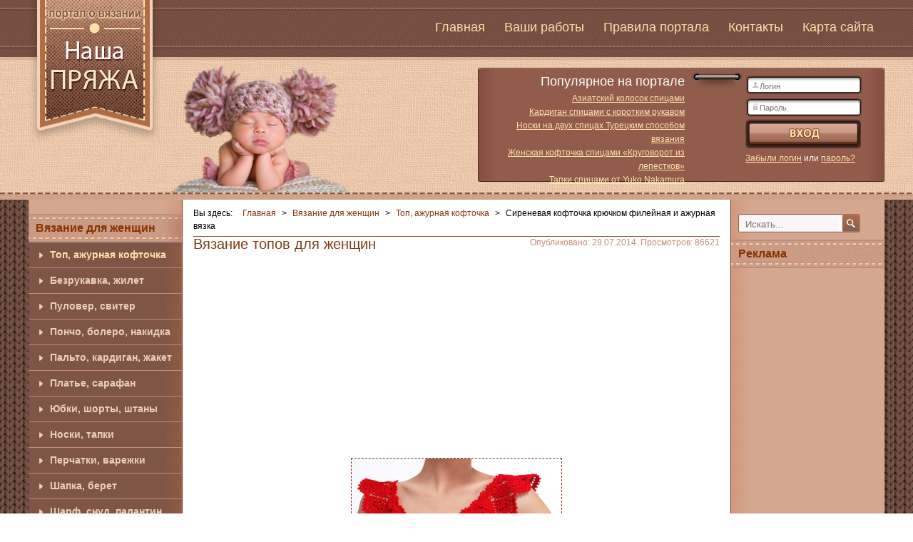

--- FILE ---
content_type: text/html; charset=utf-8
request_url: https://prjaga.com/vyazanie-dlya-zhenshchin/top-azhurnaya-koftochka/vyazanie-topov-dlya-zhenshchin
body_size: 9321
content:
<!DOCTYPE html>
<html>
<head>
<script async src="https://pagead2.googlesyndication.com/pagead/js/adsbygoogle.js?client=ca-pub-7224761026030152"
     crossorigin="anonymous"></script>
<base href="https://prjaga.com/vyazanie-dlya-zhenshchin/top-azhurnaya-koftochka/vyazanie-topov-dlya-zhenshchin" />
	<meta http-equiv="content-type" content="text/html; charset=utf-8" />
	<meta name="keywords" content="вязание топов для женщин, вязание топов" />
	<meta name="rights" content="Использование любых материалов без разрешения администрации - запрещено" />
	<meta name="og:title" content="Вязание топов для женщин" />
	<meta name="og:type" content="article" />
	<meta name="og:image" content="https://prjaga.com/images/w506x.png" />
	<meta name="og:url" content="https://prjaga.com/vyazanie-dlya-zhenshchin/top-azhurnaya-koftochka/vyazanie-topov-dlya-zhenshchin" />
	<meta name="og:site_name" content="«Наша пряжа» — вяжем спицами и крючком" />
	<meta name="og:description" content="Вязание топов для женщин - так просто и понятно и такое чудо получаем в итоге." />
	<meta name="description" content="Вязание топов для женщин - так просто и понятно и такое чудо получаем в итоге." />
	<title>Вязание топов для женщин</title>
	<link href="/component/jcomments/feed/com_content/1145" rel="alternate" type="application/rss+xml" title="Вязание топов для женщин" />
	<link href="/templates/prod_prjaga/favicon.ico" rel="shortcut icon" type="image/vnd.microsoft.icon" />
	<link href="/plugins/system/imagesizer32/lbscripts/slimbox/slimbox.css" rel="stylesheet" type="text/css" media="all" />
	<link href="/components/com_jcomments/tpl/default/style.css?v=3002" rel="stylesheet" type="text/css" />
	<link href="/plugins/system/jce/css/content.css?aa754b1f19c7df490be4b958cf085e7c" rel="stylesheet" type="text/css" />
	<script type="application/json" class="joomla-script-options new">{"csrf.token":"ce093b4a1d5b230be014189d59e52593","system.paths":{"root":"","base":""},"system.keepalive":{"interval":840000,"uri":"\/component\/ajax\/?format=json"}}</script>
	<script src="/media/system/js/mootools-core.js?db9b148b54c3ae275c4fc9e02336f2f9" type="text/javascript"></script>
	<script src="/media/system/js/core.js?db9b148b54c3ae275c4fc9e02336f2f9" type="text/javascript"></script>
	<script src="/media/system/js/mootools-more.js?db9b148b54c3ae275c4fc9e02336f2f9" type="text/javascript"></script>
	<script src="/plugins/system/imagesizer32/lbscripts/slimbox/slimbox.js" type="text/javascript"></script>
	<script src="/components/com_jcomments/js/jcomments-v2.3.js?v=12" type="text/javascript"></script>
	<script src="/components/com_jcomments/libraries/joomlatune/ajax.js?v=4" type="text/javascript"></script>
	<script src="/media/jui/js/jquery.min.js?db9b148b54c3ae275c4fc9e02336f2f9" type="text/javascript"></script>
	<script src="/media/jui/js/jquery-noconflict.js?db9b148b54c3ae275c4fc9e02336f2f9" type="text/javascript"></script>
	<script src="/media/jui/js/jquery-migrate.min.js?db9b148b54c3ae275c4fc9e02336f2f9" type="text/javascript"></script>
	<script src="/media/system/js/html5fallback.js" type="text/javascript"></script>
	<!--[if lt IE 9]><script src="/media/system/js/polyfill.event.js?db9b148b54c3ae275c4fc9e02336f2f9" type="text/javascript"></script><![endif]-->
	<script src="/media/system/js/keepalive.js?db9b148b54c3ae275c4fc9e02336f2f9" type="text/javascript"></script>
	<script src="/media/jui/js/bootstrap.min.js?db9b148b54c3ae275c4fc9e02336f2f9" type="text/javascript"></script>
	<script type="text/javascript">
jQuery(function($){ initTooltips(); $("body").on("subform-row-add", initTooltips); function initTooltips (event, container) { container = container || document;$(container).find(".hasTooltip").tooltip({"html": true,"container": "body"});} });
	</script>

<meta http-equiv="x-ua-compatible" content="ie=edge" />
<meta name="viewport" content="width=device-width, initial-scale=1, minimum-scale=1, maximum-scale=1" />
<link rel="shortcut icon" type="image/x-icon" href="/favicon.ico" />
<!--[if lt IE 9]>
  <script src="/templates/prod_prjaga/js/html5.js"></script>
<![endif]-->
<link rel="stylesheet" href="/templates/prod_prjaga/css/template.css" />
<!--[if (lt IE 9) & (!IEMobile)]>
  <link rel="stylesheet" href="/templates/prod_prjaga/css/ie.css" />
<![endif]-->
<script src="/templates/prod_prjaga/js/respond.js"></script>
 <script type="text/javascript">
     jQuery.noConflict();
 </script>
<script type="text/javascript">
jQuery(document).ready(function($){

	$('#nav-wrap').prepend('<div id="menu-icon">Меню</div>');
	
	$("#menu-icon").on("click", function(){
		$("#nav").slideToggle();
		$(this).toggleClass("active");
	});

});
</script> 

<script type="text/javascript">
	function disableSelection(target){
	if (typeof target.onselectstart!="undefined") // IE
		target.onselectstart=function(){return false}
	else if (typeof target.style.MozUserSelect!="undefined") // Firefox
		target.style.MozUserSelect="none"
	else // Opera etc
		target.onmousedown=function(){return false}
	target.style.cursor = "default"
	}
</script>

<script type="text/javascript">
	/* <![CDATA[ */
		window.addEvent('domready', function() {
			document.body.oncopy = function() {
				//alert('Копирование материалов запрещено!');
				return false;
			}
		});
	/* ]]> */
</script>
<meta http-equiv="imagetoolbar" content="no">
</head>
<body>
<header>
<div id="header_wrapper">
<div class="grid-container">
<div class="grid-100 tablet-grid-100 mobile-grid-100 grid-parent">
<div class="grid-30 tablet-grid-30 mobile-grid-50 grid-parent">
  <div id="logo" class="hide-on-mobile">
  <a ondragstart="return false;" href="/" title="Вяжем крючком и спицами"><img ondragstart="return false;" src="/templates/prod_prjaga/images/logo_prjaga.png" alt="Лого Наша Пряжа" width="186" height="208" /></a>
  </div>
  <div id="mobile_logo" class="hide-on-desktop hide-on-tablet">
  <a ondragstart="return false;" href="/" title="Вяжем крючком и спицами">Наша Пряжа <span>портал о вязании</span></a>
  </div>
</div>  
<div id="top_nav" class="grid-70 tablet-grid-70 push-30 tablet-push-30 hide-on-mobile grid-parent">		
									<ul class="nav menu mod-list">
<li class="item-101 default"><a ondragstart="return false;" href="/" >Главная</a></li><li class="item-107"><a ondragstart="return false;" href="/vashi-raboty" >Ваши работы</a></li><li class="item-110"><a ondragstart="return false;" href="/pravila-portala" >Правила портала</a></li><li class="item-109"><a ondragstart="return false;" href="/kontakty" >Контакты</a></li><li class="item-271"><a ondragstart="return false;" href="/sitemap" >Карта сайта</a></li></ul>

</div> 
<div class="hide-on-desktop hide-on-tablet mobile-grid-50 grid-parent">
	<nav id="nav-wrap">
		<ul id="nav">
		<li><a ondragstart="return false;" href="http://prjaga.com/vyazanie-dlya-zhenshchin">Вязание для женщин</a></li>
		<li><a ondragstart="return false;" href="http://prjaga.com/vyazanie-dlya-muzhchin">Вязание для мужчин</a></li>
		<li><a ondragstart="return false;" href="http://prjaga.com/vyazanie-dlya-detej">Вязание для детей</a></li>
		<li><a ondragstart="return false;" href="http://prjaga.com/aksessuary">Вязанные аксессуары</a></li>
		<li><a ondragstart="return false;" href="http://prjaga.com/vyazanie-dlya-doma">Вязание для дома</a></li>
		<li><a ondragstart="return false;" href="http://prjaga.com/uzory-vyazaniya">Узоры вязания</a></li>
  		<li><a ondragstart="return false;" href="http://prjaga.com/uroki-vyazaniya">Уроки вязания</a></li>
		</ul>
	</nav>
</div>
</div> 
</div> 
</div> 
</header>
<div id="top_content" class="hide-on-mobile">
<div class="grid-container">
<div id="top_wrapper" class="grid-100 tablet-grid-100 mobile-grid-100 grid-parent">
    <div id="blocks">
      <div class="block_top" style="width:280px;margin-left:10px;">
              										<h3> Популярное на портале</h3>
											<ul class="mostread mod-list">
	<li itemscope itemtype="https://schema.org/Article">
		<a ondragstart="return false;" href="/uzory-vyazaniya/spicami/aziatskij-kolosok-spitsami" itemprop="url">
			<span itemprop="name">
				Азиатский колосок спицами			</span>
		</a>
	</li>
	<li itemscope itemtype="https://schema.org/Article">
		<a ondragstart="return false;" href="/vyazanie-dlya-zhenshchin/pulover-zhaket-sviter/kardigan-s-korotkim-rukavom" itemprop="url">
			<span itemprop="name">
				Кардиган спицами с коротким рукавом			</span>
		</a>
	</li>
	<li itemscope itemtype="https://schema.org/Article">
		<a ondragstart="return false;" href="/vyazanie-dlya-zhenshchin/noski-tapki/noski-na-dvukh-spitsah-turetskim-sposobom-vyazaniya" itemprop="url">
			<span itemprop="name">
				Носки на двух спицах Турецким способом вязания			</span>
		</a>
	</li>
	<li itemscope itemtype="https://schema.org/Article">
		<a ondragstart="return false;" href="/vyazanie-dlya-zhenshchin/top-azhurnaya-koftochka/zhenskaya-koftochka-spitsami-krugovorot-iz-lepestkov" itemprop="url">
			<span itemprop="name">
				Женская кофточка спицами «Круговорот из лепестков»			</span>
		</a>
	</li>
	<li itemscope itemtype="https://schema.org/Article">
		<a ondragstart="return false;" href="/vyazanie-dlya-zhenshchin/noski-tapki/tapki-ot-yuko-nakamura" itemprop="url">
			<span itemprop="name">
				Тапки спицами от Yuko Nakamura			</span>
		</a>
	</li>
</ul>

            </div>
      <div class="block_top" style="margin:5px 0 0 85px;width:165px;">
              								<form action="https://prjaga.com/vyazanie-dlya-zhenshchin/top-azhurnaya-koftochka/vyazanie-topov-dlya-zhenshchin" method="post" id="login-form" class="form-inline">
		<div class="userdata">
		<div id="form-login-username" class="control-group">
			<div class="controls">
									<div class="input-prepend">
						<!--<span class="add-on">
							<span class="icon-user hasTooltip" title="Логин"></span>
							<label for="modlgn-username" class="element-invisible">Логин</label>
						</span>-->
						<input id="modlgn-username" type="text" name="username" class="input-small" tabindex="0" size="18" placeholder="Логин" />
					</div>
							</div>
		</div>
		<div id="form-login-password" class="control-group">
			<div class="controls">
									<div class="input-prepend">
						<!--<span class="add-on">
							<span class="icon-lock hasTooltip" title="Пароль">
							</span>
								<label for="modlgn-passwd" class="element-invisible">Пароль							</label>
						</span>-->
						<input id="modlgn-passwd" type="password" name="password" class="input-small" tabindex="0" size="18" placeholder="Пароль" />
					</div>
							</div>
		</div>
						<!--<div id="form-login-remember" class="control-group checkbox">
			<label for="modlgn-remember" class="control-label">Запомнить меня</label> <input id="modlgn-remember" type="checkbox" name="remember" class="inputbox" value="yes"/>
		</div>-->
				<div id="form-login-submit" class="control-group">
			<div class="controls">
				<button type="submit" tabindex="0" name="Submit" class="btn btn-primary"></button>
			</div>
		</div>
					<ul class="unstyled">
				<li style="float:left">
					<a ondragstart="return false;" href="/component/users/?view=remind">Забыли логин</a> или 
				</li>
				<li style="float:left;margin-left:3px;">
					<a ondragstart="return false;" href="/component/users/?view=reset">
					пароль?</a>
				</li>
										</ul>
		<input type="hidden" name="option" value="com_users" />
		<input type="hidden" name="task" value="user.login" />
		<input type="hidden" name="return" value="aHR0cHM6Ly9wcmphZ2EuY29tL3Z5YXphbmllLWRseWEtemhlbnNoY2hpbi90b3AtYXpodXJuYXlhLWtvZnRvY2hrYS92eWF6YW5pZS10b3Bvdi1kbHlhLXpoZW5zaGNoaW4=" />
		<input type="hidden" name="ce093b4a1d5b230be014189d59e52593" value="1" />	</div>
	</form>

            </div>
    </div>
</div>  
</div>
</div>
<div class="grid-container">
<div id="main" class="grid-100 tablet-grid-100 mobile-grid-100 grid-parent">
<div id="left" class="grid-18 tablet-grid-20 hide-on-mobile grid-parent">  
    
    <div id="left_nav">
    								<ul class="nav menu mod-list">
<li class="item-120 active deeper parent"><a ondragstart="return false;" href="/vyazanie-dlya-zhenshchin" >Вязание для женщин</a><ul class="nav-child unstyled small"><li class="item-111 current active"><a ondragstart="return false;" href="/vyazanie-dlya-zhenshchin/top-azhurnaya-koftochka" >Топ, ажурная кофточка</a></li><li class="item-112"><a ondragstart="return false;" href="/vyazanie-dlya-zhenshchin/bezrukavka-zhilet" >Безрукавка, жилет</a></li><li class="item-113"><a ondragstart="return false;" href="/vyazanie-dlya-zhenshchin/pulover-zhaket-sviter" >Пуловер, свитер</a></li><li class="item-114"><a ondragstart="return false;" href="/vyazanie-dlya-zhenshchin/poncho-bolero-nakidka" >Пончо, болеро, накидка</a></li><li class="item-115"><a ondragstart="return false;" href="/vyazanie-dlya-zhenshchin/palto-kardigan-zhaket" >Пальто, кардиган, жакет</a></li><li class="item-165"><a ondragstart="return false;" href="/vyazanie-dlya-zhenshchin/platye-sarafan" >Платье, сарафан</a></li><li class="item-185"><a ondragstart="return false;" href="/vyazanie-dlya-zhenshchin/yubki-shorty-shtany" >Юбки, шорты, штаны</a></li><li class="item-166"><a ondragstart="return false;" href="/vyazanie-dlya-zhenshchin/noski-tapki" >Носки, тапки</a></li><li class="item-116"><a ondragstart="return false;" href="/vyazanie-dlya-zhenshchin/perchatki-varezhki" >Перчатки, варежки</a></li><li class="item-117"><a ondragstart="return false;" href="/vyazanie-dlya-zhenshchin/shapka-beret" >Шапка, берет</a></li><li class="item-118"><a ondragstart="return false;" href="/vyazanie-dlya-zhenshchin/sharf-snud-palantin" >Шарф, снуд, палантин</a></li><li class="item-197"><a ondragstart="return false;" href="/vyazanie-dlya-zhenshchin/kupalniki" >Купальники</a></li><li class="item-198"><a ondragstart="return false;" href="/vyazanie-dlya-zhenshchin/vjazanie-polnym" >Вязание полным</a></li></ul></li><li class="item-121 deeper parent"><a ondragstart="return false;" href="/vyazanie-dlya-muzhchin" >Вязание для мужчин</a><ul class="nav-child unstyled small"><li class="item-122"><a ondragstart="return false;" href="/vyazanie-dlya-muzhchin/bezrukavka-zhilet" >Безрукавка, жилет</a></li><li class="item-123"><a ondragstart="return false;" href="/vyazanie-dlya-muzhchin/pulover-zhaket-sviter" >Пуловер, жакет, свитер</a></li><li class="item-124"><a ondragstart="return false;" href="/vyazanie-dlya-muzhchin/noski-tapki" >Носки, тапки</a></li><li class="item-125"><a ondragstart="return false;" href="/vyazanie-dlya-muzhchin/shapka-sharf-beret" >Шапка, шарф, берет</a></li></ul></li><li class="item-126 deeper parent"><a ondragstart="return false;" href="/vyazanie-dlya-detej" >Вязание для детей</a><ul class="nav-child unstyled small"><li class="item-127"><a ondragstart="return false;" href="/vyazanie-dlya-detej/krestilnyj-nabor" >Крестильный набор</a></li><li class="item-128"><a ondragstart="return false;" href="/vyazanie-dlya-detej/bodik-kombinezon-pesochnik" >Бодик, комбинезон, песочник</a></li><li class="item-129"><a ondragstart="return false;" href="/vyazanie-dlya-detej/top-azhurnaya-koftochka" >Топ, ажурная кофточка</a></li><li class="item-130"><a ondragstart="return false;" href="/vyazanie-dlya-detej/bezrukavka-zhilet" >Безрукавка, жилет</a></li><li class="item-131"><a ondragstart="return false;" href="/vyazanie-dlya-detej/pulover-zhaket-sviter" >Пуловер, жакет, свитер</a></li><li class="item-132"><a ondragstart="return false;" href="/vyazanie-dlya-detej/poncho-bolero-nakidka" >Пончо, болеро, накидка</a></li><li class="item-133"><a ondragstart="return false;" href="/vyazanie-dlya-detej/palto-kurtochka" >Пальто, курточка</a></li><li class="item-134"><a ondragstart="return false;" href="/vyazanie-dlya-detej/konvert-spalnik" >Конверт, спальник</a></li><li class="item-135"><a ondragstart="return false;" href="/vyazanie-dlya-detej/platye-sarafan" >Платье, сарафан</a></li><li class="item-136"><a ondragstart="return false;" href="/vyazanie-dlya-detej/shtany-yubka-shorty" >Штаны, юбка, шорты</a></li><li class="item-137"><a ondragstart="return false;" href="/vyazanie-dlya-detej/noski-tapki-pinetki" >Носки, тапки, пинетки</a></li><li class="item-138"><a ondragstart="return false;" href="/vyazanie-dlya-detej/perchatki-varezhki" >Перчатки, варежки</a></li><li class="item-139"><a ondragstart="return false;" href="/vyazanie-dlya-detej/shapka-sharfik-beret" >Шапка, шарфик, берет</a></li></ul></li><li class="item-141 deeper parent"><a ondragstart="return false;" href="/aksessuary" >Вязаные аксессуары</a><ul class="nav-child unstyled small"><li class="item-142"><a ondragstart="return false;" href="/aksessuary/sumki" >Сумки, чехлы для телефонов</a></li><li class="item-143"><a ondragstart="return false;" href="/aksessuary/bizhuteriya-i-drugie-ukrasheniya" >Бижутерия и другие украшения</a></li></ul></li><li class="item-145 deeper parent"><a ondragstart="return false;" href="/vyazanie-dlya-doma" >Вязание для дома</a><ul class="nav-child unstyled small"><li class="item-146"><a ondragstart="return false;" href="/vyazanie-dlya-doma/odeyalo-pokryvalo-pled" >Одеяло, покрывало, плед</a></li><li class="item-147"><a ondragstart="return false;" href="/vyazanie-dlya-doma/podushki" >Подушки</a></li><li class="item-148"><a ondragstart="return false;" href="/vyazanie-dlya-doma/kovriki-sidushki" >Коврики, сидушки</a></li><li class="item-149"><a ondragstart="return false;" href="/vyazanie-dlya-doma/salfetki-skaterti" >Салфетки, скатерти</a></li><li class="item-167"><a ondragstart="return false;" href="/vyazanie-dlya-doma/korzinki-shkatulki" >Корзинки, шкатулки</a></li><li class="item-151"><a ondragstart="return false;" href="/vyazanie-dlya-doma/tsvety" >Цветы</a></li><li class="item-152"><a ondragstart="return false;" href="/vyazanie-dlya-doma/vyazhem-k-prazdniku" >Вяжем к празднику</a></li><li class="item-153"><a ondragstart="return false;" href="/vyazanie-dlya-doma/igrushki" >Игрушки</a></li><li class="item-184"><a ondragstart="return false;" href="/vyazanie-dlya-doma/vyazanie-dlya-zhivotnyh" >Вязание для животных</a></li><li class="item-154"><a ondragstart="return false;" href="/vyazanie-dlya-doma/drugie-poleznye-veshchi" >Другие полезные вещи</a></li></ul></li><li class="item-155 deeper parent"><a ondragstart="return false;" href="/uzory-vyazaniya" >Узоры вязания</a><ul class="nav-child unstyled small"><li class="item-181"><a ondragstart="return false;" href="/uzory-vyazaniya/spicami" >Узоры спицами</a></li><li class="item-182"><a ondragstart="return false;" href="/uzory-vyazaniya/kryuchkom" >Узоры крючком</a></li></ul></li><li class="item-424 deeper parent"><a ondragstart="return false;" href="/uroki-vyazaniya" >Уроки вязания</a><ul class="nav-child unstyled small"><li class="item-425"><a ondragstart="return false;" href="/uroki-vyazaniya/uroki-vyazaniya-spicami" >Уроки вязания спицами</a></li><li class="item-426"><a ondragstart="return false;" href="/uroki-vyazaniya/uroki-vyazaniya-kryuchkom" >Уроки вязания крючком</a></li></ul></li></ul>

  </div>
  </div>
<div id="content" class="grid-64 tablet-grid-60 mobile-grid-100">
  <div id="system-message-container">
	</div>
  
      								
<ul itemscope itemtype="https://schema.org/BreadcrumbList" class="breadcrumb">
			<li>
			Вы здесь: &#160;
		</li>
	
				<li itemprop="itemListElement" itemscope itemtype="https://schema.org/ListItem">
									<a ondragstart="return false;" itemprop="item" href="/" class="pathway"><span itemprop="name">Главная</span></a>
				
									<span class="divider">
						&gt;					</span>
								<meta itemprop="position" content="1">
			</li>
					<li itemprop="itemListElement" itemscope itemtype="https://schema.org/ListItem">
									<a ondragstart="return false;" itemprop="item" href="/vyazanie-dlya-zhenshchin" class="pathway"><span itemprop="name">Вязание для женщин</span></a>
				
									<span class="divider">
						&gt;					</span>
								<meta itemprop="position" content="2">
			</li>
					<li itemprop="itemListElement" itemscope itemtype="https://schema.org/ListItem">
									<a ondragstart="return false;" itemprop="item" href="/vyazanie-dlya-zhenshchin/top-azhurnaya-koftochka" class="pathway"><span itemprop="name">Топ, ажурная кофточка</span></a>
				
									<span class="divider">
						&gt;					</span>
								<meta itemprop="position" content="3">
			</li>
					<li itemprop="itemListElement" itemscope itemtype="https://schema.org/ListItem" class="active">
				<span itemprop="name">
					Сиреневая кофточка крючком филейная и ажурная вязка				</span>
				<meta itemprop="position" content="4">
			</li>
		</ul>

      
  <div class="item-page">



<div class="contentheading clearfix">	
						Вязание топов для женщин				


	<div class="date_hits" style="float:right;">
				Опубликовано: 29.07.2014.
				Просмотров: 86621			</div>
	</div>
      
<!--noindex--> 

<!--/noindex-->
      
<div class="no-print">      
<div id="show-ads">
<script async src="https://pagead2.googlesyndication.com/pagead/js/adsbygoogle.js"></script>
<!-- Наша пряжа Адаптивный -->
<ins class="adsbygoogle"
     style="display:block"
     data-ad-client="ca-pub-7224761026030152"
     data-ad-slot="2412095226"
     data-ad-format="auto"
     data-full-width-responsive="true"></ins>
<script>
     (adsbygoogle = window.adsbygoogle || []).push({});
</script>
</div>
</div>  








<p style="text-align: center;"><strong><a class="linkthumb modal" target="_blank" title="Вязание топов для женщин" rel="lightbox[id_0]" href="/images/w506x.png"><img ondragstart="return false;" src="/cache/f/efd7a1dbb1a140ac85e2f232095e9925.png" alt="Вязание топов для женщин" width="294" height="400" class="thumb" /></a></strong></p>
<p style="text-align: center;"><strong>Вязание топов для женщин</strong></p>
 
<h1>Описание вязания топа для женщин</h1>
<p>Тайское вязание этого красного топа – так просто и понятно и такое чудо получаем в итоге.</p>
<p><strong>Окружность:</strong> 78 см.<br /><strong>Длина:</strong> 55 см.<br /><strong>Плотность вязания:</strong> 30 в/п = 10 см.</p>
<p><strong>Спинка:</strong> набрать 121 петлю.<br />Вязать 1-65 ряды схемы 1, выполнить все убавки и прибавки по схеме.<br />Закончить работу.</p>
<p><strong>Перед:</strong> вязать как спинку.</p>
<p><strong>Волан:</strong> набрать 264 петли, соединить в круг.<br />Вязать 1-11 ряды по схеме 2.<br />Закончить работу.</p>
<p><strong>Сборка:</strong> соединить стороны, пришить волан, делая проймы.<br />Обвязать волан вдоль наборной цепочки веером по схеме 2.<br />Обвязать низ таким же способом.
<script type="text/javascript" src="//pagead2.googlesyndication.com/pagead/js/adsbygoogle.js" async=""></script>
<!-- Наша пряжа 729x90 --> <ins class="adsbygoogle" style="display: inline-block; width: 728px; height: 90px;" data-ad-client="ca-pub-7224761026030152" data-ad-slot="8452759627"></ins>
<script type="text/javascript">// <![CDATA[
(adsbygoogle = window.adsbygoogle || []).push({});
// ]]></script>
</p>
<h2>Схема вязания топа для женщин</h2>
<p style="text-align: center;"><a class="linkthumb modal" target="_blank" title="Схема вязания топа для женщин" rel="lightbox[id_0]" href="/images/w506a.jpg"><img ondragstart="return false;" src="/cache/8/782786a36b64579b6a2d933d8df63bf2.jpg" alt="Схема вязания топа для женщин" width="600" height="805" class="thumb" /></a></p>
<p style="text-align: center;"><a class="linkthumb modal" target="_blank" title="Схема вязания топа для женщин" rel="lightbox[id_0]" href="/images/w506b.jpg"><img ondragstart="return false;" src="/cache/6/961265be6030c1ff2975fcc611bc64d6.jpg" alt="Схема вязания топа для женщин" width="600" height="342" class="thumb" /></a></p>
<p style="text-align: center;"><a class="linkthumb modal" target="_blank" title="Схема вязания топа для женщин" rel="lightbox[id_0]" href="/images/w506c.jpg"><img ondragstart="return false;" src="/cache/5/c5a67095a202ee7d6cb55e25195202d3.jpg" alt="Схема вязания топа для женщин" width="600" height="303" class="thumb" /></a></p>
<p style="text-align: center;"><a class="linkthumb modal" target="_blank" title="Схема вязания топа для женщин" rel="lightbox[id_0]" href="/images/w506d.jpg"><img ondragstart="return false;" src="/cache/f/7fcc6714e6d9b288e846c7f316303c0d.jpg" alt="Схема вязания топа для женщин" width="400" height="422" class="thumb" /></a></p>
<div class="no-print">
<div align="center">
<script async src="https://pagead2.googlesyndication.com/pagead/js/adsbygoogle.js"></script>

<ins class="adsbygoogle"
     style="display:inline-block;width:580px;height:400px"
     data-ad-client="ca-pub-7224761026030152"
     data-ad-slot="7301262422"></ins>
<script>
(adsbygoogle = window.adsbygoogle || []).push({});
</script>
</div>
<div id="show-ads" class="hide-on-desktop">
<script async src="https://pagead2.googlesyndication.com/pagead/js/adsbygoogle.js"></script>
<!-- Наша пряжа Адаптивный -->
<ins class="adsbygoogle"
     style="display:block"
     data-ad-client="ca-pub-7224761026030152"
     data-ad-slot="2412095226"
     data-ad-format="auto"
     data-full-width-responsive="true"></ins>
<script>
     (adsbygoogle = window.adsbygoogle || []).push({});
</script>
</div>
<center>
<div style="margin:10px 0px 0px 0px; ">  
<div id="ok_shareWidget"></div>  
</div>  
<div class="share42init"></div>
<!--Pinterest-->
<a ondragstart="return false;" href="https://www.pinterest.com/pin/create/button/" data-pin-do="buttonBookmark" data-pin-count="beside" data-pin-tall="true">
</a>
<!--/Pinterest-->  
</center>
</div>

	
<script type="text/javascript">
<!--
var jcomments=new JComments(1145, 'com_content','/component/jcomments/');
jcomments.setList('comments-list');
//-->
</script>
<div id="jc">
<h4>Добавить комментарий</h4>
<a ondragstart="return false;" id="addcomments" href="#addcomments"></a>
<form id="comments-form" name="comments-form" action="javascript:void(null);">
<p>
	<span>
		<input id="comments-form-name" type="text" name="name" value="" maxlength="20" size="22" tabindex="1" />
		<label for="comments-form-name">Имя (обязательное)</label>
	</span>
</p>
<p>
	<span>
		<input id="comments-form-email" type="text" name="email" value="" size="22" tabindex="2" />
		<label for="comments-form-email">E-Mail (обязательное)</label>
	</span>
</p>
<p>
	<span>
		<textarea id="comments-form-comment" name="comment" cols="65" rows="8" tabindex="5"></textarea>
	</span>
</p>
<p>
	<span>
		<input class="checkbox" id="comments-form-subscribe" type="checkbox" name="subscribe" value="1" tabindex="5" />
		<label for="comments-form-subscribe">Подписаться на уведомления о новых комментариях</label><br />
	</span>
</p>
<p>
	<span>
		<img ondragstart="return false;" class="captcha" onclick="jcomments.clear('captcha');" id="comments-form-captcha-image" src="/component/jcomments/captcha/32044" width="121" height="60" alt="Защитный код" /><br />
		<span class="captcha" onclick="jcomments.clear('captcha');">Обновить</span><br />
		<input class="captcha" id="comments-form-captcha" type="text" name="captcha_refid" value="" size="5" tabindex="6" /><br />
	</span>
</p>
<div id="comments-form-buttons">
	<div class="btn" id="comments-form-send"><div><a ondragstart="return false;" href="#" tabindex="7" onclick="jcomments.saveComment();return false;" title="Отправить (Ctrl+Enter)">Отправить</a></div></div>
	<div class="btn" id="comments-form-cancel" style="display:none;"><div><a ondragstart="return false;" href="#" tabindex="8" onclick="return false;" title="Отменить">Отменить</a></div></div>
	<div style="clear:both;"></div>
</div>
<div>
	<input type="hidden" name="object_id" value="1145" />
	<input type="hidden" name="object_group" value="com_content" />
</div>
</form>
<script type="text/javascript">
<!--
function JCommentsInitializeForm()
{
	var jcEditor = new JCommentsEditor('comments-form-comment', true);
	jcEditor.addCounter(600, 'Осталось:', ' символов', 'counter');
	jcomments.setForm(new JCommentsForm('comments-form', jcEditor));
}

if (window.addEventListener) {window.addEventListener('load',JCommentsInitializeForm,false);}
else if (document.addEventListener){document.addEventListener('load',JCommentsInitializeForm,false);}
else if (window.attachEvent){window.attachEvent('onload',JCommentsInitializeForm);}
else {if (typeof window.onload=='function'){var oldload=window.onload;window.onload=function(){oldload();JCommentsInitializeForm();}} else window.onload=JCommentsInitializeForm;} 
//-->
</script>
<div id="comments"></div>
<div id="comments-footer" align="center"><a ondragstart="return false;" href="http://www.joomlatune.ru" title="JComments" target="_blank">JComments</a></div>
<script type="text/javascript">
<!--
jcomments.setAntiCache(0,1,0);
//-->
</script> 
</div></div>

</div> 
<div id="right" class="grid-18 tablet-grid-20 hide-on-mobile grid-parent">
    
  <div id="right_nav">      
    								<div class="search">
	<form action="/vyazanie-dlya-zhenshchin/top-azhurnaya-koftochka" method="post" class="form-inline">
		<input name="searchword" id="mod-search-searchword" maxlength="200"  class="inputbox search-query" type="search" size="20" placeholder="Искать..." /> <input type="image" alt="Искать" class="button_finder" src="/templates/prod_prjaga/images/searchButton.gif" onclick="this.form.searchword.focus();"/>		<input type="hidden" name="task" value="search" />
		<input type="hidden" name="option" value="com_search" />
		<input type="hidden" name="Itemid" value="111" />
	</form>
</div>
										<h3>Реклама</h3>
											

<div class="custom"  >
	<div align="center">
<script src="https://pagead2.googlesyndication.com/pagead/js/adsbygoogle.js" async="async" type="text/javascript"></script>
<!-- Наша пряжа 160х600 --> <ins class="adsbygoogle" style="display: inline-block; width: 160px; height: 600px;" data-ad-client="ca-pub-7224761026030152" data-ad-slot="5835761221"></ins>
<script type="text/javascript">
     (adsbygoogle = window.adsbygoogle || []).push({});
</script>
</div></div>
										<h3>Онлайн статистика </h3>
											

<div class="custom"  >
	<!--LiveInternet logo-->
<p style="margin: 5px 10px 10px;"><img ondragstart="return false;" title="LiveInternet" src="//counter.yadro.ru/logo?58.18" alt="" width="88" height="31" border="0" /></p>
<!--/LiveInternet--></div>

  </div>
  </div>
</div>
</div>
<div id="top_nav" class="hide-on-desktop hide-on-tablet">		
									<ul class="nav menu mod-list">
<li class="item-101 default"><a ondragstart="return false;" href="/" >Главная</a></li><li class="item-107"><a ondragstart="return false;" href="/vashi-raboty" >Ваши работы</a></li><li class="item-110"><a ondragstart="return false;" href="/pravila-portala" >Правила портала</a></li><li class="item-109"><a ondragstart="return false;" href="/kontakty" >Контакты</a></li><li class="item-271"><a ondragstart="return false;" href="/sitemap" >Карта сайта</a></li></ul>

</div> 
  
<footer>
  <div id="footer_wrapper">  
  <div class="grid-container">
  <div class="grid-100 tablet-grid-100 mobile-grid-100 grid-parent">
  <div id="copyright" class="grid-60 tablet-grid-60 mobile-grid-100 grid-parent"> 
  &copy;2026 &laquo;Наша пряжа&raquo; &mdash; вяжем спицами и крючком <br />Использование любых материалов без разрешения администрации - запрещено
  </div>
  <div id="footer_right" class="grid-40 tablet-grid-40 hide-on-mobile grid-parent">Создание веб-портала - ProDecide.com.ua</div>
  </div>
  </div>
  </div>
</footer>
    
<!--noindex-->
<!--Share42-->  
<script type="text/javascript" src="https://prjaga.com/share42/share42.js"></script>
<!--/Share42--> 

<!--Google Analytics-->     
<!-- Google tag (gtag.js) -->
<script async src="https://www.googletagmanager.com/gtag/js?id=G-MWMTTF7HBT"></script>
<script>
  window.dataLayer = window.dataLayer || [];
  function gtag(){dataLayer.push(arguments);}
  gtag('js', new Date());

  gtag('config', 'G-MWMTTF7HBT');
</script>
<!--/End Google Analytics--> 
  
<!--YouTube-->  
<script src="https://apis.google.com/js/platform.js"></script>  
<!--/YouTube-->  

<!--Ok-->   
<script>
!function (d, id, did, st, title, description, image) {
  var js = d.createElement("script");
  js.src = "https://connect.ok.ru/connect.js";
  js.onload = js.onreadystatechange = function () {
  if (!this.readyState || this.readyState == "loaded" || this.readyState == "complete") {
    if (!this.executed) {
      this.executed = true;
      setTimeout(function () {
        OK.CONNECT.insertShareWidget(id,did,st, title, description, image);
      }, 0);
    }
  }};
  d.documentElement.appendChild(js);
}(document,"ok_shareWidget",document.URL,'{"sz":30,"st":"rounded","nt":1}',"","","");
</script>
<!--/Ok-->
  
<!--Pinterest-->
<script
    type="text/javascript"
    async defer
    src="//assets.pinterest.com/js/pinit.js"
></script>
<!--/Pinterest--> 
  
<!--LiveInternet counter-->
<script type="text/javascript"><!--
new Image().src = "//counter.yadro.ru/hit?r"+
escape(document.referrer)+((typeof(screen)=="undefined")?"":
";s"+screen.width+"*"+screen.height+"*"+(screen.colorDepth?
screen.colorDepth:screen.pixelDepth))+";u"+escape(document.URL)+
";"+Math.random();//--></script>
<!--/LiveInternet-->  
<!--/noindex-->

<script type="text/javascript">
	disableSelection(document.body)
</script>
</body>
</html>

--- FILE ---
content_type: text/html; charset=utf-8
request_url: https://www.google.com/recaptcha/api2/aframe
body_size: 267
content:
<!DOCTYPE HTML><html><head><meta http-equiv="content-type" content="text/html; charset=UTF-8"></head><body><script nonce="-GbL4-nCssHd7WU6zZgmsw">/** Anti-fraud and anti-abuse applications only. See google.com/recaptcha */ try{var clients={'sodar':'https://pagead2.googlesyndication.com/pagead/sodar?'};window.addEventListener("message",function(a){try{if(a.source===window.parent){var b=JSON.parse(a.data);var c=clients[b['id']];if(c){var d=document.createElement('img');d.src=c+b['params']+'&rc='+(localStorage.getItem("rc::a")?sessionStorage.getItem("rc::b"):"");window.document.body.appendChild(d);sessionStorage.setItem("rc::e",parseInt(sessionStorage.getItem("rc::e")||0)+1);localStorage.setItem("rc::h",'1768438970433');}}}catch(b){}});window.parent.postMessage("_grecaptcha_ready", "*");}catch(b){}</script></body></html>